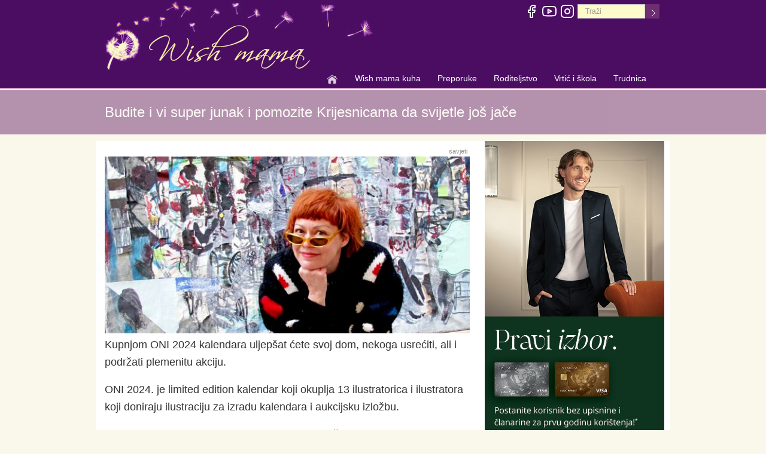

--- FILE ---
content_type: text/html; charset=UTF-8
request_url: https://www.wishmama.hr/naslovnica/budite-i-vi-super-junak-i-pomozite-krijesnicama-da-svijetle-jos-jace/
body_size: 8607
content:
<!DOCTYPE html>
<!--[if IE 8]> <html lang="en" class="ie8"> <![endif]-->
<html lang="hr">
  <head>
  
<!-- Google tag (gtag.js) -->
<script async src="https://www.googletagmanager.com/gtag/js?id=G-21L3BB304R"></script>
<script>
  window.dataLayer = window.dataLayer || [];
  function gtag(){dataLayer.push(arguments);}
  gtag('js', new Date());

  gtag('config', 'G-21L3BB304R');
</script>
    <title>Budite i vi super junak i pomozite Krijesnicama da svijetle još jače - Wish mama</title>
    <meta charset="utf-8">

    <meta http-equiv="Content-Language" content="hr-HR" />
    <meta name="viewport" content="width=device-width, initial-scale=1.0">				

        <script>(function(html){html.className = html.className.replace(/\bno-js\b/,'js')})(document.documentElement);</script>
<title>Budite i vi super junak i pomozite Krijesnicama da svijetle još jače - Wish mama</title>
<!-- Added by Simplest Gallery Plugin v. 4.4 BEGIN -->
<!-- SG default gallery type is: lightbox -->
<!-- Added by FancyBox without labels BEGIN -->
<!-- Lighbox module for Simplest Gallery, v. 1.1 -->
<!-- Added by FancyBox without labels END -->
<!-- Added by Simplest Gallery Plugin END -->

<!-- This site is optimized with the Yoast SEO plugin v2.3.5 - https://yoast.com/wordpress/plugins/seo/ -->
<meta name="description" content="Kupnjom ONI 2024 kalendara uljepšat ćete svoj dom, nekoga usrećiti, ali i podržati plemenitu akciju."/>
<link rel="canonical" href="https://www.wishmama.hr/naslovnica/budite-i-vi-super-junak-i-pomozite-krijesnicama-da-svijetle-jos-jace/" />
<meta property="og:locale" content="en_GB" />
<meta property="og:type" content="article" />
<meta property="og:title" content="Budite i vi super junak i pomozite Krijesnicama da svijetle još jače - Wish mama" />
<meta property="og:description" content="Kupnjom ONI 2024 kalendara uljepšat ćete svoj dom, nekoga usrećiti, ali i podržati plemenitu akciju." />
<meta property="og:url" content="https://www.wishmama.hr/naslovnica/budite-i-vi-super-junak-i-pomozite-krijesnicama-da-svijetle-jos-jace/" />
<meta property="og:site_name" content="Wish mama" />
<meta property="article:tag" content="savjeti" />
<meta property="article:section" content="Mozaik" />
<meta property="article:published_time" content="2023-12-06T18:20:26+00:00" />
<meta property="article:modified_time" content="2023-12-07T12:55:06+00:00" />
<meta property="og:updated_time" content="2023-12-07T12:55:06+00:00" />
<meta property="og:image" content="https://www.wishmama.hr/wp-content/uploads/2023/12/yaya-pjevacica-wish-mama.jpg" />
<meta name="twitter:card" content="summary_large_image"/>
<meta name="twitter:description" content="Kupnjom ONI 2024 kalendara uljepšat ćete svoj dom, nekoga usrećiti, ali i podržati plemenitu akciju."/>
<meta name="twitter:title" content="Budite i vi super junak i pomozite Krijesnicama da svijetle još jače - Wish mama"/>
<meta name="twitter:domain" content="Wish mama"/>
<meta name="twitter:image" content="https://www.wishmama.hr/wp-content/uploads/2023/12/yaya-pjevacica-wish-mama.jpg"/>
<meta name="twitter:creator" content="@admin"/>
<!-- / Yoast SEO plugin. -->

<link rel="alternate" type="application/rss+xml" title="Wish mama &raquo; Feed" href="https://www.wishmama.hr/feed/" />
<link rel="alternate" type="application/rss+xml" title="Wish mama &raquo; Comments Feed" href="https://www.wishmama.hr/comments/feed/" />
<link rel="alternate" type="application/rss+xml" title="Wish mama &raquo; Budite i vi super junak i pomozite Krijesnicama da svijetle još jače Comments Feed" href="https://www.wishmama.hr/naslovnica/budite-i-vi-super-junak-i-pomozite-krijesnicama-da-svijetle-jos-jace/feed/" />
		<script type="text/javascript">
			window._wpemojiSettings = {"baseUrl":"https:\/\/s.w.org\/images\/core\/emoji\/72x72\/","ext":".png","source":{"concatemoji":"https:\/\/www.wishmama.hr\/wp-includes\/js\/wp-emoji-release.min.js?ver=4.3.34"}};
			!function(e,n,t){var a;function o(e){var t=n.createElement("canvas"),a=t.getContext&&t.getContext("2d");return!(!a||!a.fillText)&&(a.textBaseline="top",a.font="600 32px Arial","flag"===e?(a.fillText(String.fromCharCode(55356,56812,55356,56807),0,0),3e3<t.toDataURL().length):(a.fillText(String.fromCharCode(55357,56835),0,0),0!==a.getImageData(16,16,1,1).data[0]))}function i(e){var t=n.createElement("script");t.src=e,t.type="text/javascript",n.getElementsByTagName("head")[0].appendChild(t)}t.supports={simple:o("simple"),flag:o("flag")},t.DOMReady=!1,t.readyCallback=function(){t.DOMReady=!0},t.supports.simple&&t.supports.flag||(a=function(){t.readyCallback()},n.addEventListener?(n.addEventListener("DOMContentLoaded",a,!1),e.addEventListener("load",a,!1)):(e.attachEvent("onload",a),n.attachEvent("onreadystatechange",function(){"complete"===n.readyState&&t.readyCallback()})),(a=t.source||{}).concatemoji?i(a.concatemoji):a.wpemoji&&a.twemoji&&(i(a.twemoji),i(a.wpemoji)))}(window,document,window._wpemojiSettings);
		</script>
		<style type="text/css">
img.wp-smiley,
img.emoji {
	display: inline !important;
	border: none !important;
	box-shadow: none !important;
	height: 1em !important;
	width: 1em !important;
	margin: 0 .07em !important;
	vertical-align: -0.1em !important;
	background: none !important;
	padding: 0 !important;
}
</style>
<link rel='stylesheet' id='wp-pagenavi-css'  href='https://www.wishmama.hr/wp-content/plugins/wp-pagenavi/pagenavi-css.css?ver=2.70' type='text/css' media='all' />
<link rel='stylesheet' id='twentyfifteen-fonts-css'  href='https://fonts.googleapis.com/css?family=Noto+Sans%3A400italic%2C700italic%2C400%2C700%7CNoto+Serif%3A400italic%2C700italic%2C400%2C700%7CInconsolata%3A400%2C700&#038;subset=latin%2Clatin-ext' type='text/css' media='all' />
<link rel='stylesheet' id='genericons-css'  href='https://www.wishmama.hr/wp-content/themes/twentyfifteen/genericons/genericons.css?ver=3.2' type='text/css' media='all' />
<link rel='stylesheet' id='twentyfifteen-style-css'  href='https://www.wishmama.hr/wp-content/themes/twentyfifteen/style.css?ver=4.3.34' type='text/css' media='all' />
<style id='twentyfifteen-style-inline-css' type='text/css'>

			.post-navigation .nav-previous { background-image: url(https://www.wishmama.hr/wp-content/uploads/2023/12/favbet-cachout.jpg); }
			.post-navigation .nav-previous .post-title, .post-navigation .nav-previous a:hover .post-title, .post-navigation .nav-previous .meta-nav { color: #fff; }
			.post-navigation .nav-previous a:before { background-color: rgba(0, 0, 0, 0.4); }
		
			.post-navigation .nav-next { background-image: url(https://www.wishmama.hr/wp-content/uploads/2023/12/Grad-sv-Nikole-Sveti-Nikola-Zoo-Zagreb.jpg); border-top: 0; }
			.post-navigation .nav-next .post-title, .post-navigation .nav-next a:hover .post-title, .post-navigation .nav-next .meta-nav { color: #fff; }
			.post-navigation .nav-next a:before { background-color: rgba(0, 0, 0, 0.4); }
		
</style>
<!--[if lt IE 9]>
<link rel='stylesheet' id='twentyfifteen-ie-css'  href='https://www.wishmama.hr/wp-content/themes/twentyfifteen/css/ie.css?ver=20141010' type='text/css' media='all' />
<![endif]-->
<!--[if lt IE 8]>
<link rel='stylesheet' id='twentyfifteen-ie7-css'  href='https://www.wishmama.hr/wp-content/themes/twentyfifteen/css/ie7.css?ver=20141010' type='text/css' media='all' />
<![endif]-->
<link rel='stylesheet' id='fancybox-css'  href='https://www.wishmama.hr/wp-content/plugins/simplest-gallery/fancybox/jquery.fancybox-1.3.4.css?ver=4.3.34' type='text/css' media='all' />
<script type='text/javascript' src='https://www.wishmama.hr/wp-content/plugins/simplest-gallery/lib/jquery-1.10.2.min.js?ver=1.10.2'></script>
<script type='text/javascript' src='https://www.wishmama.hr/wp-content/plugins/simplest-gallery/lib/jquery-migrate-1.2.1.min.js?ver=1.2.1'></script>
<script type='text/javascript' src='https://www.wishmama.hr/wp-content/plugins/simplest-gallery/lib/jquery.mousewheel-3.0.6.pack.js?ver=3.0.6'></script>
<script type='text/javascript' src='https://www.wishmama.hr/wp-content/plugins/simplest-gallery/fancybox/jquery.fancybox-1.3.4.js?ver=1.3.4'></script>
<link rel="EditURI" type="application/rsd+xml" title="RSD" href="https://www.wishmama.hr/xmlrpc.php?rsd" />
<link rel="wlwmanifest" type="application/wlwmanifest+xml" href="https://www.wishmama.hr/wp-includes/wlwmanifest.xml" /> 
<meta name="generator" content="WordPress 4.3.34" />
<link rel='shortlink' href='https://www.wishmama.hr/?p=24758' />
	<style type="text/css">.recentcomments a{display:inline !important;padding:0 !important;margin:0 !important;}</style>

    <link rel="alternate" type="application/rss+xml" title="Wish Feed" href="https://www.wishmama.hr/feed/" />		
    <link rel="profile" href="https://gmpg.org/xfn/11" />
    
    <!-- Bootstrap core CSS -->
    <link rel="stylesheet" href="/wp-content/themes/twentyfifteen/css/bootstrap.css?v=65482">

    <!-- Font Awesome CSS -->
    <link rel="stylesheet" href="/wp-content/themes/twentyfifteen/fonts/font-awesome/css/font-awesome.css">		
<link href="https://fonts.googleapis.com/css?family=Frank+Ruhl+Libre" rel="stylesheet">
    <!-- Custom css -->
    <link rel="stylesheet" href="/wp-content/themes/twentyfifteen/css/custom.css?v=452">

    <link rel="stylesheet" type="text/css" href="/wp-content/themes/twentyfifteen/css/jquery.fancybox.css?v=2.1.5" media="screen" />	

    <!-- SmartMenus core CSS (required) -->
    <link href="/wp-content/themes/twentyfifteen/css/sm-core-css.css?v=123475869" rel="stylesheet" type="text/css" />
    <!-- "sm-blue" menu theme (optional, you can use your own CSS, too) -->
    <link href="/wp-content/themes/twentyfifteen/css/sm-blue.css?v=123475869" rel="stylesheet" type="text/css" />

    <link rel="shortcut icon" sizes="16x16 24x24 32x32 48x48 64x64" href="/wp-content/themes/twentyfifteen/img/favicon.ico?v=1">
    <link rel="apple-touch-icon" sizes="57x57" href="/wp-content/themes/twentyfifteen/img/favicon-57.png">
    <link rel="apple-touch-icon-precomposed" sizes="57x57" href="/wp-content/themes/twentyfifteen/img/favicon-57.png">
    <link rel="apple-touch-icon" sizes="152x152" href="/wp-content/themes/twentyfifteen/img/favicon-152.png">		

    <!-- HTML5 shim and Respond.js for IE8 support of HTML5 elements and media queries -->
    <!--[if lt IE 9]>
      <script src="https://oss.maxcdn.com/html5shiv/3.7.2/html5shiv.min.js"></script>
      <script src="https://oss.maxcdn.com/respond/1.4.2/respond.min.js"></script>
    <![endif]-->

  </head>
  <body>
    <div class="page-wrapper"><!-- page wrapper -->

		<div class="header-top"><!-- header-top -->
      <div class="container">
        <div class="row mainheadbck">
          <div class="col-xs-12 socialhead">
            <div class="header-top-nav clearfix">
              <ul class="social-links">
                <li><a target="_blank" href="https://www.facebook.com/wish.hr.mama" title="Facebook"><svg xmlns="http://www.w3.org/2000/svg" width="24" height="24" viewBox="0 0 24 24" fill="none" stroke="#ffffff" stroke-width="2" stroke-linecap="round" stroke-linejoin="round" class="feather feather-facebook"><path d="M18 2h-3a5 5 0 0 0-5 5v3H7v4h3v8h4v-8h3l1-4h-4V7a1 1 0 0 1 1-1h3z"></path></svg></a></li>
                <li><a target="_blank" href="https://www.youtube.com/channel/UCO-ZctEMgEXpvybU2ScpM2w/videos" title="You tube"><svg xmlns="http://www.w3.org/2000/svg" width="24" height="24" viewBox="0 0 24 24" fill="none" stroke="#ffffff" stroke-width="2" stroke-linecap="round" stroke-linejoin="round" class="feather feather-youtube"><path d="M22.54 6.42a2.78 2.78 0 0 0-1.94-2C18.88 4 12 4 12 4s-6.88 0-8.6.46a2.78 2.78 0 0 0-1.94 2A29 29 0 0 0 1 11.75a29 29 0 0 0 .46 5.33A2.78 2.78 0 0 0 3.4 19c1.72.46 8.6.46 8.6.46s6.88 0 8.6-.46a2.78 2.78 0 0 0 1.94-2 29 29 0 0 0 .46-5.25 29 29 0 0 0-.46-5.33z"></path><polygon points="9.75 15.02 15.5 11.75 9.75 8.48 9.75 15.02"></polygon></svg></a></li>
                <li><a target="_blank" href="https://www.instagram.com/wish.mama.hr/" title="Instagram"><svg xmlns="http://www.w3.org/2000/svg" width="24" height="24" viewBox="0 0 24 24" fill="none" stroke="#ffffff" stroke-width="2" stroke-linecap="round" stroke-linejoin="round" class="feather feather-instagram"><rect x="2" y="2" width="20" height="20" rx="5" ry="5"></rect><path d="M16 11.37A4 4 0 1 1 12.63 8 4 4 0 0 1 16 11.37z"></path><line x1="17.5" y1="6.5" x2="17.51" y2="6.5"></line></svg></a></li>
                <li>
				  <div class="form-search-carrier">
                    <form  id="toptoolbarsearch" role="search" class="search-box" method="get" action="/">
                      <input type="text" class="form-control" placeholder="Traži" name="s">
                      <input class="searchbutton" type="submit" text=">">
                    </form>
                  </div>
                </li>
              </ul>
			</div><!-- header-top-nav end -->		  
		  </div>
		  <div class="col-xs-12 headbck"></div>
		              <nav id="main-nav" role="navigation"><!-- navbar -->
              <!-- Mobile menu toggle button (hamburger/x icon) -->
              <input id="main-menu-state" type="checkbox" />
                <label class="main-menu-btn" for="main-menu-state">
                  <span class="main-menu-btn-icon"></span> Toggle main menu visibility
                </label>

                <!-- Sample menu definition -->
                <ul id="main-menu" class="sm sm-blue">
                  <li><a href="https://www.wishmama.hr/"><img class="hidden-xs" src="/wp-content/themes/twentyfifteen/img/w-home.png" width="20" height="20" title="Početna stranica" alt="Početna stranica"></a></li>

                  <li><a href="/wish-mama-kuha/">Wish mama kuha</a>
					<ul>
					<li><a href="/wish-mama-kuha/prehrana-djece/">Prehrana djece</a></li>
					  <li><a href="/wish-mama-kuha/wishmama-i-mini-chef-kuhaju/">Wish mama i Mini Chef kuhaju</a></li>
					  </ul>
				  </li>
				  
			      <li><a href="/preporuke/">Preporuke</a>
				    <ul>
					  <li><a href="/preporuke/wish-zoo/">Wish zoo</a></li>
					  <li><a href="/preporuke/mama-katarina/">Mama Katarina</a></li>
					  <li><a href="/preporuke/znam-za-5/">Znam za 5</a></li>
					  <li><a href="/preporuke/intervju/">Intervju</a></li>
					  <li><a href="/preporuke/mozaik/">Mozaik</a></li>
				    </ul>
			      </li>
			      <li><a href="/roditeljstvo/">Roditeljstvo</a>
				  <ul>
						<li><a href="/roditeljstvo/djeca-na-putovanju">Djeca na putovanju</a></li>
					  <li><a href="/roditeljstvo/rezervirano-za-mame/">Rezervirano za mame</a></li>
					  <li><a href="/roditeljstvo/savjeti-za-roditelje/">Savjeti za roditelje</a></li>
					  <li><a href="/roditeljstvo/djeca-i-zdravlje/">Djeca i zdravlje</a></li>
					  <li><a href="/roditeljstvo/savjeti-lijecnika/">Savjeti liječnika</a></li>
				    </ul>
			      </li>													
			      <li><a href="/vrtic-i-skola/">Vrtić i škola</a>
				    <ul>
						<li><a href="/vrtic-i-skola/vrtic/">Vrtić</a></li>
						<li><a href="/vrtic-i-skola/osnovna-skola/">Osnovna škola</a></li>
						<li><a href="/vrtic-i-skola/srednja-skola/">Srednja škola</a></li>
						<li><a href="/vrtic-i-skola/moje-studiranje/">Moje studiranje</a>
						<ul>
						<li><a href="/vrtic-i-skola/moje-studiranje/studiranje-u-inozemstvu-c/">Studiranje u inozemstvu</a></li>
						</ul></li>
				    </ul>
			      </li>
			      <li><a href="/trudnica/">Trudnica</a></li>
                </ul>
              </nav><!-- navbar end -->
          </div>
        </div>
      </div><!-- header-top -->	
      <div class="cathead">		
        <div class="container">
          <div class="row">
            <div class="col-sm-12">		
              <h1>Budite i vi super junak i pomozite Krijesnicama da svijetle još jače</h1>
            </div>
		  </div>
        </div>
	  </div>

      <div class="container catcontainer">
        <div class="row">
          <div class="col-xs-12 col-sm-10 col-sm-push-1 col-md-8 col-md-push-0"> <!--   ::main col  pad10::   -->

            <div class="postcontent">    <!--  postcontent  -->
		      <div class="row">
		        <div class="col-xs-12">
				
				
                    <div class="post-meta">
						<div class="breadcrumbs" xmlns:v="https://rdf.data-vocabulary.org/#">
							

                                                                     
                            <span class="tag-links">
                                <span class="title"><a href="https://www.wishmama.hr/tag/savjeti/" rel="tag">savjeti</a></span>                            </span>
                        


						</div>                    
                    </div>    <!-- end of post meta -->
					


				                	<div class="post-image">
						                                                  
						<img src="/wp-content/uploads/2023/12/yaya-pjevacica-wish-mama.jpg" alt="Budite i vi super junak i pomozite Krijesnicama da svijetle još jače" title="Budite i vi super junak i pomozite Krijesnicama da svijetle još jače" itemprop="photo" rel="v:photo" />
					</div>                        
                					
					
					
                <div class="entry-content">
                    <p>Kupnjom ONI 2024 kalendara uljepšat ćete svoj dom, nekoga usrećiti, ali i podržati plemenitu akciju.<span id="more-24758"></span></p>
<p>ONI 2024. je limited edition kalendar koji okuplja 13 ilustratorica i ilustratora koji doniraju ilustraciju za izradu kalendara i aukcijsku izložbu.</p>
<p>Autori radova na temu SUPER JUNACI koje možete uokviriti za sebe ili pokloniti dragim osobama su etablirane umjetnice i umjetnici: Zvonimir Haramija Hans, Orla Bird, Ivana Geček, Klarxy, Plava Marelica &#8211; Marica Mačkić, Imelda Ramović, Yaya, Erol Sjajni, Mane Mei &#8211; Mario Miličić, Andi Soto, Danijel Žeželj, Franka Tretinjak i Petra Sučić Roje.</p>
<p>„Drago mi je da će ovaj projekt doprinijeti nešto korisno i lijepo pogotovo kad se radi o djeci. Smatram da bi trebalo biti puno više ovakvih akcija i nadam se da u budućnosti i hoće.“ izjavila je jedna od 13 umjetnica na kalendaru ONI 2024. Yaya.</p>
<p>I ove godine kalendari su tiskani u svega 300 primjeraka, a prodaju se po cijeni od 30,00eur od čega se čak 20,00eur odvaja za donaciju.  Prodajom svih 300 kalendara prikupilo bi se 6.000,00eur za donaciju udruzi Krijesnica, čemu se pridodaje 1.300,00eur koje je osigurala Grupacija Fortenova otkupom radova svih umjetnika. </p>
<p>„Iznimna nam je čast biti dio projekta ONI te i na ovaj način podržati Udrugu Krijesnica, ali i rad mladih umjetnika. Smatramo da je tema kalendara vrlo znakovita jer za nas su svi okupljeni oko Udruge Krijesnica, a posebno njeni korisnici, upravo to – Super junaci i iznimna nam je čast što na projektima poput ovog možemo pomoći pridržati njihov plašt. </p>
<p><img src="https://www.wishmama.hr/wp-content/uploads/2023/12/kalendar-superjunaci-1.jpg" alt="kalendar-superjunaci-1" width="610" height="916" class="alignnone size-full wp-image-24761" /></p>
<p>Drago nam što ćemo osigurati i da originali radova umjetnika budu donirani Udruzi Krijesnica da ih trajno podsjećaju da su udruga životnih super junaka.“ izjavila je direktorica Marketinga i ESG-a Fortenova grupe, Marina Burazer.</p>
<p>Kako biste došli do svog primjerka, dovoljan je klik na www.djelovanje.hr gdje možete rezervirati ONI 2024 kalendar. Kalendari će biti dostupni za preuzimanje od 13. prosinca 2023. u baru Botaničar, gdje će se 12. prosinca u 19:30 održati otvorenje izložbe ovih iznimnih radova. </p>
<p>U 2020. godini prodano je 300 ONI 2021 kalendara i 6 ilustracija, te je skupljeno 29.000 kn, a u 2021. godini je za isti broj prodanih kalendara i 4 rada prikupljeno 33.000 kn za male Krijesnice. Prošle godine ljestvica je dodatno podignuta pa je prodano 300 kalendara te 5 ilustracija, a prikupljeno čak 50.000 kn.</p>
<p>Nenamjenske donacije u Krijesnici su važne jer njima pokrivaju troškove koje ne mogu pokriti iz namjenskih sredstava ili ih jednostavno nije dovoljno. „ U ovo vrijeme kad nas većina uređuje domove, planira druženja s dragim ljudima, postoje i oni koji blagdane dočekuju u bolnici, u strepnji, neizvjesnosti, bolu, tuzi. </p>
<p>Sredstva koja se prikupe zahvaljujući Vanji i partnerima koji podržavaju projekt ONI, omogućuju Krijesnici da svakodnevno odlazi na pedijatrijski hematoonkološki odjel i širi svoje svjetlo među oboljelom djecom, njihovim roditeljima, medicinskim sestrama i liječnicima. S našim korisnicima radimo svaki dan u godini i pružamo svakoj obitelji individualiziranu pomoć i podršku. U njihovo ime, hvala Vam od srca!“ rekla nam je Mirela Stanić Popović, izvršna direktorica udruge Krijesnica.</p>
<p><img src="https://www.wishmama.hr/wp-content/uploads/2023/12/wish-mama-udruga-krijesnice.jpg" alt="wish mama udruga krijesnice" width="610" height="916" class="alignnone size-full wp-image-24790" /></p>
<p>Uz lijepi kalendar s 13 ilustracija koje možete uokviriti, kalendar uključuje i ONI 2024 karticu &#8211;  voucher s  popustom na kupovinu kod 9 partnera. Partneri ovim putem podržavaju projekt i dodaju vrijednost kalendaru za svakoga tko ga kupi, a oni su: Abrakadabra webshop, Agrolaguna, Garden Brewery, Kae To, Korica, Kultura prehrane, Nami Electric Croatia, People2People i Printly Alfacommerce.</p>
<p>Kalendar je otisnut na mat printu s perforacijom što znači da sve ilustracije možete koristiti, uokviriti za sebe ili pokloniti nakon što ste ih kroz cijelu godinu gledali znajući da ste nekom pomogli. Print kalendara je kao i proteklih godina po prijateljskoj cijeni vrhunski odradio Cerovski Print Boutique, a okvire za izložbu velikodušno je sponzorirala najstarija zanatska radnja za uokvirivanje u Zagrebu, Robinšćak u Palmotićevoj ulici.</p>
<p><strong>Organizatorica akcije ONI Varga Vanja:</strong> „Činjenica da ovaj projekt ide četvrtu godinu za redom govori dovoljno. Tema koju sam odabrala za ovu godinu je Super junaci, bili to „oni pravi“ s plaštom i maskom preko lica ili oni metaforički nazvani super junacima; majke, očevi, vatrogasci, nasumični ljudi koji nam se na ulici nasmiju i uljepšaju nam dan, inspiriraju nas…Ako lik, djelo, koncept Super junaka pretočimo u ideju, što je ona? Inspiracija, hrabrost, odvažnost, spremnost da se ide preko (vlastitih) granica, biti dijete Krijesnica koje super junački proživljava nešto što ne razumije i, možda, na kraju, ne preživljava?”</p>
<p>Odaberite dar koji spaja ugodno s plemenitim za „pod bor“ ili za sretnu 2024. svojim najmilijima, zaposlenicima i partnerima. Pridružite se svima koji su se velikodušno uključili u akciju.</p>
<p>Podržite mlade umjetnike i brendove te zajednički pomozimo da svi ONI u udruzi Krijesnica malo lakše i jače svijetle. Naručite svoj(e) klikom na <a href="https://djelovanje.hr/" rel="noopener" target="_blank">https://djelovanje.hr/</a></p>
<p>Uz dopuštenje: Priredba (sve fotografije)
<div class="bawmrp">
<h3>Saznajte još:</h3>
<ul>
<li style="" class="bawmrp_manual"><a href="https://www.wishmama.hr/preporuke/grad-svetog-nikole/sv-nikola-sa-svojim-pomocnicima-odusevio-brojne-malisane-u-zagrebackom-zooloskom-vrtu/"><img width="630" height="305" src="https://www.wishmama.hr/wp-content/uploads/2023/12/Grad-sv-Nikole-Sveti-Nikola-Zoo-Zagreb.jpg" class="attachment-full wp-post-image" alt="Grad sv Nikole Sveti Nikola Zoo Zagreb" /><br />Sv. Nikola sa svojim pomoćnicima oduševio brojne mališane u zagrebačkom&hellip;</a></li>
</ul>
</div>
<div style="clear:both;"></div>
<div id="wp_fb_like_button" style="margin:5px 5px 5px 0;float:left;height:100px;"><script src="https://connect.facebook.net/en_US/all.js#xfbml=1"></script><fb:like href="https://www.wishmama.hr/naslovnica/budite-i-vi-super-junak-i-pomozite-krijesnicama-da-svijetle-jos-jace/" send="true" layout="button_count" width="450" show_faces="false" font="arial" action="like" colorscheme="light"></fb:like></div>                                    </div>          <!--end of entry content -->
					

		                    
                        <div id="sharing" class="clearfix">
  <div class="sep"></div>
  <div class="fb-like-box" data-href="https://www.facebook.com/wish.hr.mama" data-colorscheme="light" data-show-faces="true" data-header="true" data-stream="false" data-show-border="true">
  </div>
</div>        		

							

				  </div>
				</div>
			  </div>   <!--  postcontent  -->
			</div>  <!-- main col -->

          <div class="col-xs-10 col-xs-push-1 col-sm-5 col-sm-push-4 col-md-4 col-md-push-0 pad10"> <!-- sidedbar -->
            <a href="https://www.pbzcard.hr/hr/o-nama/media-centar-i-novosti/vijesti/postanite-korisnik-premium-visa-kartice/?utm_source=wish&utm_medium=mobile_rectangle&utm_campaign=pbz_visapremium" title="Premium Visa"  rel="noreferrer" target="_blank"><img src="https://www.wish.hr/wp-content/uploads/2025/11/bann-luka-modirc-pbz-300.jpg" title="Premium Visa" alt="Premium Visa" width="300" height="600" /></a><p>&nbsp;</p><a href="https://www.wish.hr" title="wish.hr" target="_blank"><img src="https://www.wishmama.hr/wp-content/uploads/2015/12/bann-wish.jpg" title="wish.hr" alt="wish.hr" width="300" height="300" /></a><p>&nbsp;</p>          </div>    <!-- sidedbar -->
			
          </div>

			<div class="row">
				<div class="col-xs-12 footb">
					<div id="sub-footer">
						<div class="menu-footer">
							<ul id="menu-footermenu" class="menu">
								<li class="menu-item">
									<a href="/impressum/">Impressum</a>
								</li>
								<li class="menu-item">
									<a href="/uvjeti-koristenja/">Uvjeti korišenja</a>
								</li>
								<li class="menu-item">
									<a href="/o-nama/">O nama</a>
								</li>
							</ul>
						</div>
					</div>
				</div>    
			</div>
</div>
  </div>    <!-- page wrapper -->

    <!-- SCROLL UP -->
    <a href="javascript:;" class="scrollToTop"></a> 		
	  
    <!-- Jquery and Bootstap core js files -->
    <script type="text/javascript" src="/wp-content/themes/twentyfifteen/js/jquery-res.js"></script>
    <script type="text/javascript" src="/wp-content/themes/twentyfifteen/js/bootstrap.min.js"></script>

    <!-- Modernizr javascript -->
    <script type="text/javascript" src="/wp-content/themes/twentyfifteen/js/modernizr.js"></script>

    <!-- SmartMenus jQuery plugin -->
    <script type="text/javascript" src="/wp-content/themes/twentyfifteen/js/jquery.smartmenus.js?v=123475869"></script>

    <!-- Custom javascript -->
    <script type="text/javascript" src="/wp-content/themes/twentyfifteen/js/custom.js?v=362514789"></script>

  <script type="text/javascript" charset="utf-8">

	$(function() {
		$('#main-menu').smartmenus({
			subMenusSubOffsetX: 1,
			subMenusSubOffsetY: -8
		});
	});
	
	$(function() {
		var $mainMenuState = $('#main-menu-state');

  		if ($mainMenuState.length) {
    		// animate mobile menu
    		$mainMenuState.change(function(e) {
				var $menu = $('#main-menu');
				if (this.checked) {
					$menu.hide().slideDown(250, function() { $menu.css('display', ''); });
				} else {
					$menu.show().slideUp(250, function() { $menu.css('display', ''); });
				}
			});
    
			// hide mobile menu beforeunload
			$(window).bind('beforeunload unload', function() {
				if ($mainMenuState[0].checked) {
					$mainMenuState[0].click();
				}
			});
		}
	});	
	
 

    $(document).ready(function() {
        $(".fancybox").fancybox({
            openEffect	: 'none',
            closeEffect	: 'none'
        });
    });
</script>

  <!-- Add fancyBox main JS and CSS files -->
  <script type="text/javascript" src="/wp-content/themes/twentyfifteen/js/jquery.fancybox.js?v=2.1.5"></script>

<!-- ... ga_footer ... -->

<!-- Google tag (gtag.js) -->
<script async src="https://www.googletagmanager.com/gtag/js?id=G-21L3BB304R"></script>
<script>
  window.dataLayer = window.dataLayer || [];
  function gtag(){dataLayer.push(arguments);}
  gtag('js', new Date());

  gtag('config', 'G-21L3BB304R');
</script>

</body>
</html>

--- FILE ---
content_type: text/javascript
request_url: https://www.wishmama.hr/wp-content/themes/twentyfifteen/js/custom.js?v=362514789
body_size: 1022
content:

	$(document).ready(function(){

		$('#myCarousel').on('click', '.nav a', function() {

			$('.nav li').removeClass('active');
			$(this).parent().addClass('active');		
		}).on('slid.bs.carousel', function(e) {

				var count = $('#myCarousel .nav').children().length -1;
				var current = $('#myCarousel .nav li.active');
				current.removeClass('active').next().addClass('active');
				var id = parseInt(current.data('slide-to'));
				if(count == id) {
					$('#myCarousel .nav li').first().addClass('active');	
				}

		});	
	
	
	
	
		$('#myCarousel').on('click', 'a#slider-control-left', function() {

			var currentSlider = $('#myCarousel .carousel-inner div.active');
			var id = parseInt(currentSlider.data('slide-to'));
			currentSlider.removeClass('active')
			
			if(id == 0) {
				$('#myCarousel .carousel-inner div.item').last().addClass('active');
			} else {
				currentSlider.prev().addClass('active');
			}
		});
		
		$('#myCarousel').on('click', 'a#slider-control-right', function() {
			
			var count = $('#myCarousel .carousel-inner div.item').length - 1;
			var currentSlider = $('#myCarousel .carousel-inner div.active');
			var id = parseInt(currentSlider.data('slide-to'));
			currentSlider.removeClass('active')
			if(count == id) {
				$('#myCarousel .carousel-inner div.item').first().addClass('active');	
			} else {
				currentSlider.next().addClass('active');
			}

		});	
	
	
/*		

		$('li.dropdown a.dropdown-toggle').on('touchend', function(e) {
			var el = $(this);
			var link = el.attr('href');
			window.location = link;
		});	

		
		
*/		
		
		var cMenu = false;
	
		$( ".headbck" ).click(function() {
			if(!cMenu){ window.location = '/' };
		});			
		
		$( ".header-bottom-nav #navbarCollapse ul li a" ).click(function() {
			cMenu = true;
		});		
		
		$( "button.navbar-toggle" ).click(function() {
			cMenu = true;
		});
		
		$( "#wcookieclose" ).click(function() {
			$('#wcookiediv').hide();
		});		

		
		
		//Show dropdown on hover only for desktop devices
		//-----------------------------------------------
		var delay=0, setTimeoutConst;
		//if ((Modernizr.mq('only all and (min-width: 768px)') && !Modernizr.touch) || $("html.ie8").length>0) {
			$('.main-navigation .navbar-nav>li.dropdown, .main-navigation li.dropdown>ul>li.dropdown').hover(
			function(){
				var $this = $(this);
				setTimeoutConst = setTimeout(function(){
					$this.addClass('open').slideDown();
					$this.find('.dropdown-toggle').addClass('disabled');
				}, delay);

			},	function(){ 
				clearTimeout(setTimeoutConst );
				$(this).removeClass('open');
				$(this).find('.dropdown-toggle').removeClass('disabled');
			});
		//};

		//Show dropdown on click only for mobile devices
		//-----------------------------------------------
		//if (Modernizr.mq('only all and (max-width: 767px)') || Modernizr.touch) {
			$('.main-navigation [data-toggle=dropdown], .header-top [data-toggle=dropdown]').on('click', function(event) {
			// Avoid following the href location when clicking

//----------			event.preventDefault(); 
			// Avoid having the menu to close when clicking
//----------			event.stopPropagation(); 
			// close all the siblings
			$(this).parent().siblings().removeClass('open');
			// close all the submenus of siblings
			$(this).parent().siblings().find('[data-toggle=dropdown]').parent().removeClass('open');
			// opening the one you clicked on
			$(this).parent().toggleClass('open');
			});
		//};

		/* SCROLL UP  **/
		//Check to see if the window is top if not then display button
		$(window).scroll(function(){
			if ($(this).scrollTop() > 400) {		
				$('.scrollToTop').fadeIn();
			} else {
				$('.scrollToTop').fadeOut();
			}
		});    
		
		/*  SCROLL UP CLICK  **/
		$('.scrollToTop').click(function(){
			$('html, body').animate({scrollTop : 0},800);
			return false;
		});			
		
			//ADD STYLE CLASSES TO TABLES
	//jQuery(".postcontent table tr:even").addClass("alternative");
	//jQuery(".postcontent table tr td:last-child").addClass("last");
	//jQuery(".postcontent table tr th:last-child").addClass("last");


		
	});